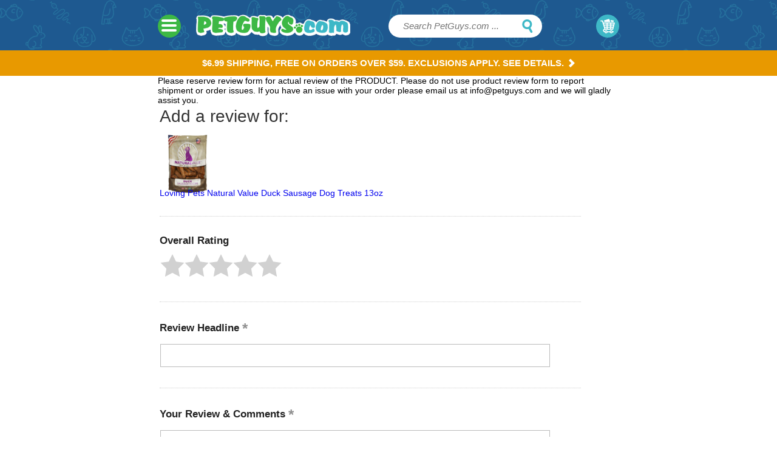

--- FILE ---
content_type: text/html; charset=UTF-8
request_url: https://myaccount.petguys.com/mod_productReviews/reviewForm.php?productId=loving-pets-natural-value-duck-sausage-dog-treats-13oz
body_size: 12239
content:
<!DOCTYPE html PUBLIC "-//W3C//DTD XHTML 1.0 Strict//EN" "http://www.w3.org/TR/xhtml1/DTD/xhtml1-strict.dtd"><html><head>
<title>Write a review for Loving Pets Natural Value Duck Sausage Dog Treats 13oz - PETGUYS.com</title>
<meta name="keywords" content="PD Template pet supplies, pet store, pet supply, pet products, online pet supply, discount pet supplies, pet supply products, discount pet supply, petguys, petguys.com, pets, wholesale pet supplies, pet stuff, dog supplies, cat supplies, fish supplies, reptile supplies, reptile food, hamster supplies, rabbit supplies
" />
<meta name="description" content="PD Template" />

<meta name="viewport" content="width=device-width, initial-scale=1, maximum-scale=1"><script async src="https://www.googletagmanager.com/gtag/js?id=G-VVF28S74VE"></script><script>window.dataLayer = window.dataLayer || [];function gtag(){dataLayer.push(arguments);}gtag('js', new Date());gtag('config', 'G-VVF28S74VE');</script><meta name="msvalidate.01" content="71DEC3598E2B1E6AA9E8B97F1D8BD4CA" />

<!-- Facebook Pixel Code -->

<noscript>
<img height="1" width="1" 
src="https://www.facebook.com/tr?id=147910869103265&ev=PageView
&noscript=1"/>
</noscript>
<!-- End Facebook Pixel Code -->

<script type="text/javascript" async src="https://yahoo-static.remarkety.com/yahoowebtracking/webtrackingjs/RID/kXrlZ24v"></script>

<!-- FavIcons -->
<link rel="shortcut icon" href="https://sep.turbifycdn.com/ty/cdn/pet-guys/favicon.ico" type="image/x-icon"/><script type="text/javascript" src="https://petguys.practicaldatacore.com/cdn/customFiles/globalScript.js"></script><script src="//ajax.googleapis.com/ajax/libs/jquery/1.11.0/jquery.min.js"></script>
<script src="//sep.turbifycdn.com/ty/cdn/pet-guys/ysw-scripts.js?123"></script>
<link href="https://sep.turbifycdn.com/ty/cdn/pet-guys/style-site.css?263" rel="stylesheet" /><link href="https://cdn2.searchmagic.com/production_files/search-magic-is-pet-guys.min.css" rel="stylesheet" type="text/css"><!&#8212; Begin Pet Guys Dynamic remarketing tag Code added 10-25-2019 &#8212;>
<script>
  if (jQuery('.pdPrProductPageCallout').length == 1) // product page
  {
    var id = jQuery('.item-info .code').text().split(':')[1].replace(/[^0-9.]/g,'');
    var page_type = "product";
    var price =jQuery('.info-bottom .reg-price').text().replace(/[^0-9.]/g,'');
    var google_tag_params = {
      ecomm_prodid: id,
      ecomm_pagetype: page_type,
      ecomm_totalvalue: parseFloat(price)
    };
  } else
    if (jQuery('.ys_head:contains("Shopping Cart")').length == 1) // Cart page
    {
      var page_type = "cart";
      var google_tag_params = {
        ecomm_prodid: codes,
        ecomm_pagetype: page_type,
        ecomm_totalvalue: parseFloat(orderTotal)
      };
    } else if (jQuery('.ysw-search-vertical-nav').length == 1) // Category page
    {
      var page_type = "category";
      var google_tag_params = {
        ecomm_pagetype: page_type
      };
    } else if (window.location.pathname== "/" ) //home page
    {

      var page_type = "home";
      var google_tag_params = {
        ecomm_pagetype: page_type
      };
    }else if (window.location.href.indexOf("/pet-guys/ymix/")!=-1) //purchase page
    {

      var page_type = "purchase";
      var google_tag_params = {
        ecomm_pagetype: page_type,
        ecomm_prodid: codes,
        ecomm_totalvalue: parseFloat(orderTotal)
      };
    } else {
      var page_type = "other";
      var google_tag_params = {
        ecomm_pagetype: page_type
      };
    }   
</script>
<script>
  gtag('event', 'page_view', {'send_to': 'AW-1070474331',
                              'ecomm_prodid':window.google_tag_params.ecomm_prodid,
                              'ecomm_pagetype': window.google_tag_params.ecomm_pagetype,
                              'ecomm_totalvalue':window.google_tag_params.ecomm_totalvalue
                             });
</script>

<!&#8212; End Pet Guys Dynamic remarketing tag Code added 10-25-2019 &#8212;><script type="text/javascript" src="/globalScript.js"></script><meta name="robots" content="noindex,nofollow"><!-- pd: jquery omitted by auto-detection --><link rel="stylesheet" type="text/css" href="https://cdn.practicaldatacore.com/petguys/mod_pdOneStyleEditor/pdGlobalStyle.css?cb=491357">
 <meta name="robots" content="noindex,nofollow">  </head><body><div class="wrapper">
<header>
    <div class="container">
        <div class="col1-tablet hide-desktop col2-mobile"><div class="togglemenu" id="nav-icon1"><span></span><span></span><span></span></div></div>
        <div class="col6-desktop col4-tablet pull1-tablet col8-mobile">
            <a href="">
                <a href="https://www.petguys.com/index.html" class="logo"><img src="https://sep.turbifycdn.com/ty/cdn/pet-guys/logo-new.png?t=1768874616&" alt="logo">
            </a>
        </div>
        <div class="col4-desktop col4-tablet pull1-tablet col12-mobile" id="search">
<form id="searcharea" action="https://www.petguys.com/search-results.html" method="get">
        <input type="text" id="query" placeholder="Search PetGuys.com ..." name="query" autocomplete="off" class="ysw-search-instant-search-input" />
        <input type="submit" id="searchsubmit" class="ys_primary swatch" value="Search">
</form>
        </div>
        <div class="col2-desktop col1-tablet" id="cart">
<a href="https://order.store.turbify.net/pet-guys/cgi-bin/wg-order?pet-guys">My Cart <span class="swatch cart"></span></a><script type="text/javascript" id="yfc_loader" src="https://turbifycdn.com/store/migration/loader-min-1.0.34.js?q=pet-guys&ts=1768874616&p=1&h=order.store.turbify.net"></script><div id="yfc_accessbar"><span id="yfc_mini"></span></div>
        </div>
    </div>
    <nav class="col12 hide-tablet hide-mobile">
        <div class="container">
    <ul>
<li class="main-li"><a href="https://www.petguys.com/dog-stuff.html">Dog<span class="swatch nv"></span></a><div class="nav-dropdown has-sub-sub-sections"><div class="col3-desktop"><ul class="nav-sections has-sub-sub-sections"><li rel="Dog Food"><a href="https://www.petguys.com/dog-stuff-food.html">Dog Food<span class="swatch nv"></span></a></li><li rel="Flea &amp; Tick"><a href="https://www.petguys.com/dog-stuff-flea---tick.html">Flea & Tick<span class="swatch nv"></span></a></li><li rel="Health Care"><a href="https://www.petguys.com/dog-stuff-health-care.html">Health Care<span class="swatch nv"></span></a></li><li rel="Supplies"><a href="https://www.petguys.com/dog-stuff-supplies.html">Supplies<span class="swatch nv"></span></a></li><li rel="Toys"><a href="https://www.petguys.com/dog-stuff-toys.html">Toys<span class="swatch nv"></span></a></li><li rel="Training Pads &amp; Diapers"><a href="https://www.petguys.com/dog-stuff-training-pads---diapers.html">Training Pads & Diapers<span class="swatch nv"></span></a></li><li rel="Treats"><a href="https://www.petguys.com/dog-stuff-treats.html">Treats<span class="swatch nv"></span></a></li></ul></div><div class="col9-desktop nav-wrap-drop"><div style="display:none;" rel="Dog Food"><ul></ul></div><div style="display:none;" rel="Flea &amp; Tick"><ul></ul></div><div style="display:none;" rel="Health Care"><ul></ul></div><div style="display:none;" rel="Supplies"><ul><li><a href="https://www.petguys.com/dog-stuff-supplies-beds.html">Beds</a></li><li><a href="https://www.petguys.com/dog-stuff-supplies-boots---clothes.html">Boots & Clothes</a></li><li><a href="https://www.petguys.com/dog-stuff-supplies-clean-up---odor.html">Clean Up & Odor</a></li><li><a href="https://www.petguys.com/dog-stuff-supplies-collars--leashes--etc-.html">Collars, Leashes, etc.</a></li><li><a href="https://www.petguys.com/dog-stuff-supplies-crates---exercise-pens.html">Crates & Exercise Pens</a></li><li><a href="https://www.petguys.com/dog-stuff-supplies-doors.html">Doors</a></li><li><a href="https://www.petguys.com/dog-stuff-supplies-feeders---waterers.html">Feeders & Waterers</a></li><li><a href="https://www.petguys.com/dog-stuff-supplies-food-containers---scoops.html">Food Containers & Scoops</a></li><li><a href="https://www.petguys.com/dog-stuff-supplies-grooming-tools.html">Grooming Tools</a></li><li><a href="https://www.petguys.com/dog-stuff-supplies-repellents.html">Repellents</a></li><li><a href="https://www.petguys.com/dog-stuff-supplies-shampoos---conditioners.html">Shampoos & Conditioners</a></li><li><a href="https://www.petguys.com/dog-stuff-supplies-training-device.html">Training Device</a></li><li><a href="https://www.petguys.com/dog-stuff-supplies-travel-gear.html">Travel Gear</a></li></ul></div><div style="display:none;" rel="Toys"><ul></ul></div><div style="display:none;" rel="Training Pads &amp; Diapers"><ul></ul></div><div style="display:none;" rel="Treats"><ul></ul></div></div></div></li><li class="main-li"><a href="https://www.petguys.com/cat.html">Cat<span class="swatch nv"></span></a><div class="nav-dropdown has-sub-sub-sections"><div class="col3-desktop"><ul class="nav-sections has-sub-sub-sections"><li rel="Cat Food"><a href="https://www.petguys.com/cat-food.html">Cat Food<span class="swatch nv"></span></a></li><li rel="Cat Grass &amp; Catnip"><a href="https://www.petguys.com/cat-cat-grass---catnip.html">Cat Grass & Catnip<span class="swatch nv"></span></a></li><li rel="Flea &amp; Tick"><a href="https://www.petguys.com/cat-flea---tick.html">Flea & Tick<span class="swatch nv"></span></a></li><li rel="Health Care"><a href="https://www.petguys.com/cat-health-care.html">Health Care<span class="swatch nv"></span></a></li><li rel="Supplies"><a href="https://www.petguys.com/cat-supplies.html">Supplies<span class="swatch nv"></span></a></li><li rel="Toys"><a href="https://www.petguys.com/cat-toys.html">Toys<span class="swatch nv"></span></a></li><li rel="Treats"><a href="https://www.petguys.com/cat-treats.html">Treats<span class="swatch nv"></span></a></li></ul></div><div class="col9-desktop nav-wrap-drop"><div style="display:none;" rel="Cat Food"><ul></ul></div><div style="display:none;" rel="Cat Grass &amp; Catnip"><ul></ul></div><div style="display:none;" rel="Flea &amp; Tick"><ul></ul></div><div style="display:none;" rel="Health Care"><ul></ul></div><div style="display:none;" rel="Supplies"><ul><li><a href="https://www.petguys.com/cat-supplies-beds.html">Beds</a></li><li><a href="https://www.petguys.com/cat-supplies-carriers.html">Carriers</a></li><li><a href="https://www.petguys.com/cat-supplies-clean-up---odor.html">Clean Up & Odor</a></li><li><a href="https://www.petguys.com/cat-supplies-collars--leashes--etc-.html">Collars, Leashes, etc.</a></li><li><a href="https://www.petguys.com/cat-supplies-doors.html">Doors</a></li><li><a href="https://www.petguys.com/cat-supplies-feeders---waterers.html">Feeders & Waterers</a></li><li><a href="https://www.petguys.com/cat-supplies-food-containers---scoops.html">Food Containers & Scoops</a></li><li><a href="https://www.petguys.com/cat-supplies-furniture.html">Furniture</a></li><li><a href="https://www.petguys.com/cat-supplies-grooming-tools.html">Grooming Tools</a></li><li><a href="https://www.petguys.com/cat-supplies-litter.html">Litter</a></li><li><a href="https://www.petguys.com/cat-supplies-litter-pans---accessories.html">Litter Pans & Accessories</a></li><li><a href="https://www.petguys.com/cat-supplies-repellents---training.html">Repellents & Training</a></li><li><a href="https://www.petguys.com/cat-supplies-shampoos---conditioners.html">Shampoos & Conditioners</a></li></ul></div><div style="display:none;" rel="Toys"><ul></ul></div><div style="display:none;" rel="Treats"><ul></ul></div></div></div></li><li class="main-li"><a href="https://www.petguys.com/bird.html">Bird<span class="swatch nv"></span></a><div class="nav-dropdown has-sub-sub-sections"><div class="col3-desktop"><ul class="nav-sections has-sub-sub-sections"><li rel="Bird Food"><a href="https://www.petguys.com/bird-bird-food.html">Bird Food<span class="swatch nv"></span></a></li><li rel="Health Care"><a href="https://www.petguys.com/bird-health-care.html">Health Care<span class="swatch nv"></span></a></li><li rel="Supplies"><a href="https://www.petguys.com/bird-supplies.html">Supplies<span class="swatch nv"></span></a></li><li rel="Treats"><a href="https://www.petguys.com/bird-treats.html">Treats<span class="swatch nv"></span></a></li><li rel="Chicken Supplies"><a href="https://www.petguys.com/bird-chicken-supplies.html">Chicken Supplies<span class="swatch nv"></span></a></li></ul></div><div class="col9-desktop nav-wrap-drop"><div style="display:none;" rel="Bird Food"><ul></ul></div><div style="display:none;" rel="Health Care"><ul></ul></div><div style="display:none;" rel="Supplies"><ul><li><a href="https://www.petguys.com/bird-supplies-cage-accessories.html">Cage Accessories</a></li><li><a href="https://www.petguys.com/bird-supplies-clean-up.html">Clean Up</a></li><li><a href="https://www.petguys.com/bird-supplies-feeders---waterers.html">Feeders & Waterers</a></li><li><a href="https://www.petguys.com/bird-supplies-food-containers.html">Food Containers</a></li><li><a href="https://www.petguys.com/bird-supplies-lighting.html">Lighting</a></li><li><a href="https://www.petguys.com/bird-supplies-nesting.html">Nesting</a></li><li><a href="https://www.petguys.com/bird-supplies-perches--ladders---swings.html">Perches, Ladders & Swings</a></li><li><a href="https://www.petguys.com/bird-supplies-toys.html">Toys</a></li></ul></div><div style="display:none;" rel="Treats"><ul></ul></div><div style="display:none;" rel="Chicken Supplies"><ul></ul></div></div></div></li><li class="main-li"><a href="https://www.petguys.com/fish.html">Fish<span class="swatch nv"></span></a><div class="nav-dropdown has-sub-sub-sections"><div class="col3-desktop"><ul class="nav-sections has-sub-sub-sections"><li rel="Aquariums"><a href="https://www.petguys.com/fish-aquariums.html">Aquariums<span class="swatch nv"></span></a></li><li rel="Equipment"><a href="https://www.petguys.com/fish-equipment.html">Equipment<span class="swatch nv"></span></a></li><li rel="Filter Media"><a href="https://www.petguys.com/fish-filter-media.html">Filter Media<span class="swatch nv"></span></a></li><li rel="Food &amp; Treats"><a href="https://www.petguys.com/fish-food---treats.html">Food & Treats<span class="swatch nv"></span></a></li><li rel="Supplies"><a href="https://www.petguys.com/fish-supplies.html">Supplies<span class="swatch nv"></span></a></li><li rel="Water Maintenance"><a href="https://www.petguys.com/fish-water-maintenance.html">Water Maintenance<span class="swatch nv"></span></a></li></ul></div><div class="col9-desktop nav-wrap-drop"><div style="display:none;" rel="Aquariums"><ul><li><a href="https://www.petguys.com/aquarium-dividers.html">Aquarium Dividers</a></li><li><a href="https://www.petguys.com/aquarium-kits.html">Aquarium Kits</a></li><li><a href="https://www.petguys.com/aquarium-breeders-specimen-containers.html">Breeders & Specimen Containers</a></li></ul></div><div style="display:none;" rel="Equipment"><ul><li><a href="https://www.petguys.com/aquarium-air-pumps.html">Air Pumps</a></li><li><a href="https://www.petguys.com/aquarium-circulation-pumps.html">Circulation Pumps</a></li><li><a href="https://www.petguys.com/aquarium-filters.html">Filters</a></li><li><a href="https://www.petguys.com/aquarium-heaters.html">Heaters</a></li><li><a href="https://www.petguys.com/aquarium-lighting-hoods.html">Lighting</a></li><li><a href="https://www.petguys.com/aquarium-power-control.html">Power Control</a></li><li><a href="https://www.petguys.com/aquarium-powerheads-pumps.html">Powerheads & Pumps</a></li><li><a href="https://www.petguys.com/aquarium-protein-skimmers.html">Protein Skimmers</a></li></ul></div><div style="display:none;" rel="Filter Media"><ul></ul></div><div style="display:none;" rel="Food &amp; Treats"><ul></ul></div><div style="display:none;" rel="Supplies"><ul><li><a href="https://www.petguys.com/aquarium-aeration-airstones.html">Aeration Accessories</a></li><li><a href="https://www.petguys.com/betta-fish-supplies.html">Betta Supplies</a></li><li><a href="https://www.petguys.com/aquarium-cleaning-tools.html">Clean-Up</a></li><li><a href="https://www.petguys.com/aquarium-decorations-plants-ornaments.html">Decorations</a></li><li><a href="https://www.petguys.com/fish-feeders.html">Fish Feeders</a></li><li><a href="https://www.petguys.com/aquarium-nets.html">Nets</a></li><li><a href="https://www.petguys.com/aquarium-thermometers.html">Thermometers</a></li></ul></div><div style="display:none;" rel="Water Maintenance"><ul><li><a href="https://www.petguys.com/saltwater-fish-supplements.html">Marine Supplements</a></li><li><a href="https://www.petguys.com/fish-medications-remedies.html">Medications</a></li><li><a href="https://www.petguys.com/aquarium-plant-care.html">Plant Care</a></li><li><a href="https://www.petguys.com/aquarium-salt-mix-hydrometer.html">Salt Mix & Hydrometer</a></li><li><a href="https://www.petguys.com/aquarium-water-test-kits.html">Water Test Kits</a></li><li><a href="https://www.petguys.com/aquarium-water-treatment.html">Water Treatment</a></li></ul></div></div></div></li><li class="main-li"><a href="https://www.petguys.com/reptile.html">Reptile<span class="swatch nv"></span></a><div class="nav-dropdown has-sub-sub-sections"><div class="col3-desktop"><ul class="nav-sections has-sub-sub-sections"><li rel="Food &amp; Treats"><a href="https://www.petguys.com/reptile-food---treats.html">Food & Treats<span class="swatch nv"></span></a></li><li rel="Health Care"><a href="https://www.petguys.com/reptile-health-care.html">Health Care<span class="swatch nv"></span></a></li><li rel="Supplies"><a href="https://www.petguys.com/reptile-supplies.html">Supplies<span class="swatch nv"></span></a></li></ul></div><div class="col9-desktop nav-wrap-drop"><div style="display:none;" rel="Food &amp; Treats"><ul></ul></div><div style="display:none;" rel="Health Care"><ul></ul></div><div style="display:none;" rel="Supplies"><ul><li><a href="https://www.petguys.com/terrarium-cleaning-supplies.html">Cleaners</a></li><li><a href="https://www.petguys.com/reptile-feeders-water-bowls.html">Feeders</a></li><li><a href="https://www.petguys.com/reptile-filter-media.html">Filter Cartridges</a></li><li><a href="https://www.petguys.com/reptile-terrarium-filters.html">Filters</a></li><li><a href="https://www.petguys.com/reptile-heaters-heat-bulbs.html">Heating</a></li><li><a href="https://www.petguys.com/hermit-crab-supplies.html">Hermit Crab Stuff</a></li><li><a href="https://www.petguys.com/reptile-light-bulbs-hoods-clamp-lamps.html">Lighting</a></li><li><a href="https://www.petguys.com/reptile-terrarium-substrates.html">Substrates</a></li><li><a href="https://www.petguys.com/reptile-thermometers.html">Temperature Control & Gauge</a></li><li><a href="https://www.petguys.com/reptile-terrarium-supplies.html">Terrarium Accessories</a></li></ul></div></div></div></li><li class="main-li"><a href="https://www.petguys.com/small-animal.html">Small Animal<span class="swatch nv"></span></a><div class="nav-dropdown has-sub-sub-sections"><div class="col3-desktop"><ul class="nav-sections has-sub-sub-sections"><li rel="Cages &amp; Habitats"><a href="https://www.petguys.com/small-animal-cages---habitats.html">Cages & Habitats<span class="swatch nv"></span></a></li><li rel="Chews &amp; Toys"><a href="https://www.petguys.com/small-animal-chews---toys.html">Chews & Toys<span class="swatch nv"></span></a></li><li rel="Food"><a href="https://www.petguys.com/small-animal-food.html">Food<span class="swatch nv"></span></a></li><li rel="Health Care"><a href="https://www.petguys.com/small-animal-health-care.html">Health Care<span class="swatch nv"></span></a></li><li rel="Supplies"><a href="https://www.petguys.com/small-animal-supplies.html">Supplies<span class="swatch nv"></span></a></li><li rel="Treats"><a href="https://www.petguys.com/small-animal-treats.html">Treats<span class="swatch nv"></span></a></li></ul></div><div class="col9-desktop nav-wrap-drop"><div style="display:none;" rel="Cages &amp; Habitats"><ul></ul></div><div style="display:none;" rel="Chews &amp; Toys"><ul></ul></div><div style="display:none;" rel="Food"><ul></ul></div><div style="display:none;" rel="Health Care"><ul></ul></div><div style="display:none;" rel="Supplies"><ul><li><a href="https://www.petguys.com/small-pet-bedding-litter.html">Bedding & Litter</a></li><li><a href="https://www.petguys.com/small-pet-beds-sleepers.html">Beds & Sleepers</a></li><li><a href="https://www.petguys.com/small-pet-cage-accessories.html">Cage Accessories</a></li><li><a href="https://www.petguys.com/small-pet-carriers.html">Carriers</a></li><li><a href="https://www.petguys.com/small-pet-feeders-waterers.html">Feeders & Waterers</a></li><li><a href="https://www.petguys.com/small-pet-grooming.html">Grooming</a></li><li><a href="https://www.petguys.com/small-pet-harness-leads.html">Harness & Leads</a></li><li><a href="https://www.petguys.com/small-pet-stain-odor.html">Stain & Odor</a></li></ul></div><div style="display:none;" rel="Treats"><ul></ul></div></div></div></li><li class="main-li"><a href="https://www.petguys.com/sale.html">Sale<span class="swatch nv"></span></a><div class="nav-dropdown"><div class="col11-desktop"><ul class="nav-sections"><li rel="Extra 5% - 40% off Treats"><a href="https://www.petguys.com/treat-sale.html">Extra 5% - 40% off Treats<span class="swatch nv"></span></a></li><li rel="Sales &amp; Specials"><a href="https://www.petguys.com/sale-sales---specials.html">Sales & Specials<span class="swatch nv"></span></a></li></ul></div></div></li><li class="main-li"><a href="https://www.petguys.com/brands.html">Brands<span class="swatch nv"></span></a><div class="nav-dropdown has-sub-sub-sections"><div class="col3-desktop"><ul class="nav-sections has-sub-sub-sections"><li rel="All Brands"><a href="https://www.petguys.com/all-brands.html">All Brands<span class="swatch nv"></span></a></li><li rel="New Items"><a href="https://www.petguys.com/new-items.html">New Items<span class="swatch nv"></span></a></li></ul></div><div class="col9-desktop nav-wrap-drop"><div style="display:none;" rel="All Brands"><ul><li><a href="https://www.petguys.com/acana-dog-treats.html">ACANA</a></li><li><a href="https://www.petguys.com/advantage-flea-treatment.html">Advantage</a></li><li><a href="https://www.petguys.com/advantix-flea-treatment.html">Advantix</a></li><li><a href="https://www.petguys.com/alcott-pet.html">Alcott</a></li><li><a href="https://www.petguys.com/api-fish-care.html">API</a></li><li><a href="https://www.petguys.com/aquaclear-fish.html">AquaClear</a></li><li><a href="https://www.petguys.com/arm-hammer-pet.html">Arm & Hammer</a></li><li><a href="https://www.petguys.com/badlands-ranch.html">Badlands Ranch</a></li><li><a href="https://www.petguys.com/bags-on-board-pick-up-bags.html">Bags on Board</a></li><li><a href="https://www.petguys.com/barkworthies-treats.html">Barkworthies</a></li><li><a href="https://www.petguys.com/bayer-dewormers.html">Bayer</a></li><li><a href="https://www.petguys.com/bergan-pet.html">Bergan</a></li><li><a href="https://www.petguys.com/blue-buffalo-treats.html">Blue Buffalo</a></li><li><a href="https://www.petguys.com/booda-pet.html">Booda</a></li><li><a href="https://www.petguys.com/boss-dog-brand.html">Boss Dog</a></li><li><a href="https://www.petguys.com/busy-buddy-dog-toy.html">Busy Buddy</a></li><li><a href="https://www.petguys.com/cadet-dog-treats.html">Cadet</a></li><li><a href="https://www.petguys.com/calm-paws.html">Calm Paws</a></li><li><a href="https://www.petguys.com/canidae-pet-treats.html">Canidae</a></li><li><a href="https://www.petguys.com/cat-about-cat-grass.html">Cat A&#8217;bout/Gimborn</a></li><li><a href="https://www.petguys.com/cat-man-doo-treats.html">Cat-Man-Doo</a></li><li><a href="https://www.petguys.com/catit-cat.html">Catit</a></li><li><a href="https://www.petguys.com/cats-claws-toys.html">Cats Claws</a></li><li><a href="https://www.petguys.com/chuckit-dog-toys.html">Chuckit</a></li><li><a href="https://www.petguys.com/company-of-animals.html">Company of Animals</a></li><li><a href="https://www.petguys.com/cosmic-cat.html">Cosmic</a></li><li><a href="https://www.petguys.com/cardinal-crazy-dog.html">Crazy Dog</a></li><li><a href="https://www.petguys.com/dingo-dog-treats.html">Dingo</a></li><li><a href="https://www.petguys.com/dr-marty-pets.html">Dr. Marty</a></li><li><a href="https://www.petguys.com/earth-animal-no-hide.html">Earth Animal</a></li><li><a href="https://www.petguys.com/earth-rated-poop-bags.html">Earth Rated</a></li><li><a href="https://www.petguys.com/earthbath-shampoos.html">Earthbath</a></li><li><a href="https://www.petguys.com/earthborn-holistic-treats.html">Earthborn Holistic</a></li><li><a href="https://www.petguys.com/elanco.html">Elanco</a></li><li><a href="https://www.petguys.com/emerald-pet.html">Emerald Pet</a></li><li><a href="https://www.petguys.com/evercare-pet-lint.html">Evercare</a></li><li><a href="https://www.petguys.com/exo-terra-reptile.html">Exo Terra</a></li><li><a href="https://www.petguys.com/fancy-feast-cat.html">Fancy Feast</a></li><li><a href="https://www.petguys.com/fashion-pet-apparel.html">Fashion Pet</a></li><li><a href="https://www.petguys.com/fat-cat-toys.html">Fat Cat</a></li><li><a href="https://www.petguys.com/fiproguard.html">FiproGuard</a></li><li><a href="https://www.petguys.com/firstmate-pet-foods.html">FirstMate</a></li><li><a href="https://www.petguys.com/flexi-dog-leash.html">Flexi</a></li><li><a href="https://www.petguys.com/flukers-reptile.html">Fluker's</a></li><li><a href="https://www.petguys.com/fluval-fish-aquarium.html">Fluval</a></li><li><a href="https://www.petguys.com/four-paws-pet.html">Four Paws</a></li><li><a href="https://www.petguys.com/fresh-n-clean-shampoo.html">Fresh 'n Clean</a></li><li><a href="https://www.petguys.com/friskies-cat-treats.html">Friskies</a></li><li><a href="https://www.petguys.com/fromm-dog-treats.html">Fromm</a></li><li><a href="https://www.petguys.com/frontline-flea-tick.html">Frontline</a></li><li><a href="https://www.petguys.com/fruitables-dog-treats.html">Fruitables</a></li><li><a href="https://www.petguys.com/furminator-brush.html">FURminator</a></li><li><a href="https://www.petguys.com/fussie-cat.html">Fussie Cat</a></li><li><a href="https://www.petguys.com/glofish-aquarium.html">GloFish</a></li><li><a href="https://www.petguys.com/greenies-dental-treats.html">Greenies</a></li><li><a href="https://www.petguys.com/grizzly-pet.html">Grizzly</a></li><li><a href="https://www.petguys.com/hagen-fish.html">Hagen</a></li><li><a href="https://www.petguys.com/hamilton-pet.html">Hamilton</a></li><li><a href="https://www.petguys.com/happy-howies.html">Happy Howie's</a></li><li><a href="https://www.petguys.com/hikari-fish-food.html">Hikari</a></li><li><a href="https://www.petguys.com/homeopet.html">HomeoPet</a></li><li><a href="https://www.petguys.com/inaba-ciao-churu-cat-treat.html">Inaba</a></li><li><a href="https://www.petguys.com/instant-ocean.html">Instant Ocean</a></li><li><a href="https://www.petguys.com/instinct-pet.html">Instinct</a></li><li><a href="https://www.petguys.com/jackson-galaxy-cat-toys.html">Jackson Galaxy</a></li><li><a href="https://www.petguys.com/jonny-cat-liners.html">Jonny Cat</a></li><li><a href="https://www.petguys.com/jw-pet-toys.html">JW Pet</a></li><li><a href="https://www.petguys.com/kaytee-pet.html">Kaytee</a></li><li><a href="https://www.petguys.com/kent-marine-aquarium.html">Kent Marine</a></li><li><a href="https://www.petguys.com/kong-dog-toys.html">KONG</a></li><li><a href="https://www.petguys.com/kordon-fish.html">Kordon</a></li><li><a href="https://www.petguys.com/lafebers-bird.html">Lafeber's</a></li><li><a href="https://www.petguys.com/lees-aquarium.html">Lee's</a></li><li><a href="https://www.petguys.com/living-world-pet.html">Living World</a></li><li><a href="https://www.petguys.com/love-nala-cat-food.html">Love, Nala</a></li><li><a href="https://www.petguys.com/loving-pets.html">Loving Pets</a></li><li><a href="https://www.petguys.com/mad-cat-toys.html">Mad Cat</a></li><li><a href="https://www.petguys.com/mammoth-pet.html">Mammoth Pet</a></li><li><a href="https://www.petguys.com/marina-aquarium.html">Marina</a></li><li><a href="https://www.petguys.com/marineland-fish.html">Marineland</a></li><li><a href="https://www.petguys.com/merrick-treats.html">Merrick</a></li><li><a href="https://www.petguys.com/midwest-pet.html">Midwest</a></li><li><a href="https://www.petguys.com/miracle-care.html">Miracle Care</a></li><li><a href="https://www.petguys.com/natural-balance-treats.html">Natural Balance</a></li><li><a href="https://www.petguys.com/natures-miracle-stain-odor.html">Nature's Miracle</a></li><li><a href="https://www.petguys.com/naturvet-pet-supplements.html">NaturVet</a></li><li><a href="https://www.petguys.com/northwest-naturals-pet.html">Northwest Naturals</a></li><li><a href="https://www.petguys.com/nulo-pet-food.html">Nulo</a></li><li><a href="https://www.petguys.com/nutri-chomps-dog-treats.html">Nutri Chomps</a></li><li><a href="https://www.petguys.com/nutri-vet.html">Nutri-Vet</a></li><li><a href="https://www.petguys.com/nutro-dog-treats.html">Nutro</a></li><li><a href="https://www.petguys.com/nylabone-dental-chew.html">Nylabone</a></li><li><a href="https://www.petguys.com/open-farm.html">Open Farm</a></li><li><a href="https://www.petguys.com/orijen-pet.html">ORIJEN</a></li><li><a href="https://www.petguys.com/our-pets.html">Our Pet's</a></li><li><a href="https://www.petguys.com/outward-hound.html">Outward Hound</a></li><li><a href="https://www.petguys.com/overby-farm.html">Overby Farm</a></li><li><a href="https://www.petguys.com/oxbow-pet.html">Oxbow</a></li><li><a href="https://www.petguys.com/pawz-dog-boots.html">Pawz</a></li><li><a href="https://www.petguys.com/pedigree-treats.html">Pedigree</a></li><li><a href="https://www.petguys.com/penn-plax-pet.html">Penn-Plax</a></li><li><a href="https://www.petguys.com/perfect-coat-shampoo.html">Perfect Coat</a></li><li><a href="https://www.petguys.com/pet-botanics-treats.html">Pet Botanics</a></li><li><a href="https://www.petguys.com/pet-center-treats.html">Pet Center</a></li><li><a href="https://www.petguys.com/pet-head-shampoo.html">Pet Head</a></li><li><a href="https://www.petguys.com/pet-house-candles.html">Pet House</a></li><li><a href="https://www.petguys.com/pet-n-shape-dog-treats.html">Pet 'n Shape</a></li><li><a href="https://www.petguys.com/pet-organics.html">Pet Organics</a></li><li><a href="https://www.petguys.com/pet-zone-dog-cat.html">Pet Zone</a></li><li><a href="https://www.petguys.com/petag.html">PetAg</a></li><li><a href="https://www.petguys.com/petarmor.html">PetArmor</a></li><li><a href="https://www.petguys.com/petkin-pet.html">Petkin</a></li><li><a href="https://www.petguys.com/petmate.html">Petmate</a></li><li><a href="https://www.petguys.com/petsafe.html">PetSafe</a></li><li><a href="https://www.petguys.com/petsport-toys.html">Petsport</a></li><li><a href="https://www.petguys.com/pk-natural-himalayan-chew.html">PK Natural</a></li><li><a href="https://www.petguys.com/plato-dog-treats.html">Plato</a></li><li><a href="https://www.petguys.com/polkadog-bakery-treats.html">Polkadog</a></li><li><a href="https://www.petguys.com/pork-chomps-dog-treats.html">Pork Chomps</a></li><li><a href="https://www.petguys.com/portland-pet-food-company.html">Portland Pet Food Company</a></li><li><a href="https://www.petguys.com/prevue-pet-products.html">Prevue</a></li><li><a href="https://www.petguys.com/purina-dog-treats.html">Purina</a></li><li><a href="https://www.petguys.com/quick-tag-pet-id.html">Quick-Tag</a></li><li><a href="https://www.petguys.com/quiko-bird-products.html">Quiko</a></li><li><a href="https://www.petguys.com/redbarn-bully-stick-treats.html">Redbarn</a></li><li><a href="https://www.petguys.com/rinse-ace-pet.html">Rinse Ace</a></li><li><a href="https://www.petguys.com/roudybush-bird-food.html">Roudybush</a></li><li><a href="https://www.petguys.com/savory-prime-dog-treats.html">Savory Prime</a></li><li><a href="https://www.petguys.com/seachem-fish.html">Seachem</a></li><li><a href="https://www.petguys.com/sentry-pet.html">Sentry</a></li><li><a href="https://www.petguys.com/seresto-collar-flea-tick.html">Seresto</a></li><li><a href="https://www.petguys.com/sergeants-pet.html">Sergeant's</a></li><li><a href="https://www.petguys.com/sf-bay-brand.html">SF Bay Brand</a></li><li><a href="https://www.petguys.com/sherpa-pet-carrier.html">Sherpa</a></li><li><a href="https://www.petguys.com/simple-solution-pet.html">Simple Solution</a></li><li><a href="https://www.petguys.com/smartbones-dog-treats.html">SmartBones</a></li><li><a href="https://www.petguys.com/snausages-dog-treats.html">Snausages</a></li><li><a href="https://www.petguys.com/sojos-pet.html">Sojos</a></li><li><a href="https://www.petguys.com/solid-gold-pet.html">Solid Gold</a></li><li><a href="https://www.petguys.com/solvit-pet.html">Solvit</a></li><li><a href="https://www.petguys.com/ethical-pet.html">Spot</a></li><li><a href="https://www.petguys.com/starmark-everlasting-treat-toy.html">Starmark</a></li><li><a href="https://www.petguys.com/stewart-pro-treat-freeze-dried.html">Stewart</a></li><li><a href="https://www.petguys.com/sunseed-bird-small-animal.html">Sunseed</a></li><li><a href="https://www.petguys.com/sweet-harvest-bird-food.html">Sweet Harvest</a></li><li><a href="https://www.petguys.com/tetra-fish.html">Tetra</a></li><li><a href="https://www.petguys.com/real-meat-company-pet-food-treats.html">The Real Meat Company</a></li><li><a href="https://www.petguys.com/temptations-cat-treats.html">Temptations</a></li><li><a href="https://www.petguys.com/thundershirt.html">ThunderShirt</a></li><li><a href="https://www.petguys.com/tropiclean-pet.html">TropiClean</a></li><li><a href="https://www.petguys.com/true-chews-dog-treats.html">True Chews</a></li><li><a href="https://www.petguys.com/van-ness-pet.html">Van Ness</a></li><li><a href="https://www.petguys.com/vets-best-pet.html">Vet's Best</a></li><li><a href="https://www.petguys.com/vitakraft-pet.html">Vitakraft</a></li><li><a href="https://www.petguys.com/virbac.html">Virbac</a></li><li><a href="https://www.petguys.com/vittles-vault-pet-food-container.html">Vittles Vault</a></li><li><a href="https://www.petguys.com/volkman-seed.html">Volkman</a></li><li><a href="https://www.petguys.com/ware-pet.html">Ware</a></li><li><a href="https://www.petguys.com/wellness-treats.html">Wellness</a></li><li><a href="https://www.petguys.com/whimzees-dog-treats.html">Whimzees</a></li><li><a href="https://www.petguys.com/whiskas-treats.html">Whiskas</a></li><li><a href="https://www.petguys.com/whisker-lickins-cat-treats.html">Whisker Lickin's</a></li><li><a href="https://www.petguys.com/yeti-dog-treats.html">Yeti</a></li><li><a href="https://www.petguys.com/zignature.html">Zignature</a></li><li><a href="https://www.petguys.com/zilla-reptile.html">Zilla</a></li><li><a href="https://www.petguys.com/zodiac-flea.html">Zodiac</a></li><li><a href="https://www.petguys.com/zoo-med-reptile.html">Zoo Med</a></li><li><a href="https://www.petguys.com/zukes-dog-treats.html">Zuke's</a></li><li><a href="https://www.petguys.com/zupreem-bird-food.html">ZuPreem</a></li><li><a href="https://www.petguys.com/zymox-pet.html">Zymox</a></li></ul></div><div style="display:none;" rel="New Items"><ul></ul></div></div></div></li><li class="main-li"><a href="https://myaccount.petguys.com">My Account</a></li>
    </ul>
        </div>
    </nav>
</header>
<div class="shipping-area"><a href="https://www.petguys.com/shipping.html">$6.99 Shipping, Free on orders over $59. Exclusions apply. See Details.<span class="swatch white-arrow"></span></a></div><div class="container"><div class="myAccountWrapper" id="myAccountWrapper"><div class="reviewFormWrapper" id="reviewFormWrapper">
<!--****************************************-->
<!--********* PRODUCT REVIEWS STYLE ********-->
<!--****************************************-->
<style>
#bestUsesSection {display: none;} 
#imageUploadSection {display: none;} 
#youtubeSection {display: none;} 
#reviewerLocation {display: none;} 
</style>
<!--****************************************-->
<!--******* END PRODUCT REVIEWS STYLE ******-->
<!--****************************************-->



Please reserve review form for actual review of the PRODUCT. Please do not use product review form to report shipment or order issues. If you have an issue with your order please email us at info@petguys.com and we will gladly assist you. 
<div class="pd-review-form-wrapper">
<form name="reviewForm" id="reviewForm" method="POST" action="/error.php" enctype="multipart/form-data"  style="display:inline" accept-charset="windows-1252" >


<input name="formSubmitted" type="hidden" value="true">
<input name="productId" type="hidden" value="loving-pets-natural-value-duck-sausage-dog-treats-13oz">
<input name="productName" type="hidden" value="Loving Pets Natural Value Duck Sausage Dog Treats 13oz">
<input name="reviewSource" type="hidden" value="web">
<input name="pageCode" type="hidden" value="default">

<div class="pdReviewHeadline">
	Add a review for:
</div>

<div class="pdReviewItemDescription">
	<div class="pd-review-form-item-img"><a href="https://www.petguys.com/loving-pets-natural-value-duck-sausage-dog-treats-13oz.html"><img src="https://images.practicaldatacore.com/petguys/getProductImage.php?size=imageMedium&cb=1768875332&productId=loving-pets-natural-value-duck-sausage-dog-treats-13oz" border="0"></a></div><div class="pd-review-form-item-info-wrapper"><div class="pd-review-form-item-name"><a href="https://www.petguys.com/loving-pets-natural-value-duck-sausage-dog-treats-13oz.html">Loving Pets Natural Value Duck Sausage Dog Treats 13oz</a></div></div>
</div>

<div class="pdReviewFormField" id="overallRatingSection">
	<div class="pdReviewFormTitle">Overall Rating</div>
	<div class="pdReviewFormInput" id="reviewFormRatingStars">
	<input type="hidden" id="pdSetRating" name="rating" value=""><div class="pd-review-form-stars" pdselectedrating=""><span pdrating="1" role="button" tabindex="0" aria-label="give product 1 stars"></span><span pdrating="2" role="button" tabindex="0" aria-label="give product 2 stars"></span><span pdrating="3" role="button" tabindex="0" aria-label="give product 3 stars"></span><span pdrating="4" role="button" tabindex="0" aria-label="give product 4 stars"></span><span pdrating="5" role="button" tabindex="0" aria-label="give product 5 stars"></span></div>
	</div>
</div>

<div class="pdReviewFormField" id="reviewTitleSection">
	<div class="pdReviewFormTitle">Review Headline<span class="pd-review-form-field-required"></span></div>
	<div class="pdReviewFormInput"><input type="text" name="reviewTitle" value=""></div>
</div>

<div class="pdReviewFormField" id="reviewBodySection">
	<div class="pdReviewFormTitle">Your Review & Comments<span class="pd-review-form-field-required"></span></div>
	<div class="pdReviewFormInput"><textarea rows="5" name="reviewBody"></textarea></div>
	<div class="pdReviewFormInstructions">
    * Please do not include: HTML, personal information, profane language,
	inflammatory comments or copyrighted information.
	</div>
</div>

<div class="pdReviewFormField" id="prosSection">
	<div class="pdReviewFormTitle pros"><img src="https://petguys.practicaldatacore.com/mod_productReviews/skins/standard_custom/images/iconPros.png"> Pros  <i>(optional)</i></div>
	<div class="pdReviewFormInput"><textarea rows="5" name="reviewPros"></textarea></div>
</div>

<div class="pdReviewFormField" id="consSection">
	<div class="pdReviewFormTitle cons"><img src="https://petguys.practicaldatacore.com/mod_productReviews/skins/standard_custom/images/iconCons.png"> Cons  <i>(optional)</i></div>
	<div class="pdReviewFormInput"><textarea rows="5" name="reviewCons"></textarea></div>
</div>

<div class="pdReviewFormField" id="bestUsesSection">
	<div class="pdReviewFormTitle bestuses"><img src="https://petguys.practicaldatacore.com/mod_productReviews/skins/standard_custom/images/iconBestUses.png"> Best Uses  <i>(optional)</i></div>
	<div class="pdReviewFormInput"><textarea rows="5" name="reviewBestUses"></textarea></div>
</div>

<div class="pdReviewFormField" id="isRecommendedSection">
	<div class="pdReviewFormTitle recommended">Would you recommend this item to a friend?<span class="pd-review-form-field-required"></span></div>
	<br>
	<div class="pdReviewFormInput"><label for="isRecommendedYes"><input type="radio" id="isRecommendedYes" name="isRecommended" value="yes"  CHECKED><span>Yes</span></label><label for="isRecommendedNo"><input type="radio" id="isRecommendedNo" name="isRecommended" value="no" ><span>No</span></label></div>
</div>

<div class="pdReviewFormField" id="imageUploadSection">
	<div class="pdReviewFormTitle images">Add images to your review! <i>(optional)</i></div>
	<br>
	<div class="pdReviewFormInput pdReviewFormImages">
        <div>Image 1: <div class="pd-review-image-image-upload" id="img1Upload"><div class="pd-review-image-image-upload-icon pd-plus" id="img1UploadIcon"><span></span><span></span></div><div class="pd-review-image-image-clear-icon" id="img1ClearIcon"><span></span><span></span></div><div class="pd-review-image-image-upload-preview" id="img1Preview"></div><input type="file" name="img1" id="img1" accept="image/jpeg" value=""></div></div>
        <div>Image 2: <div class="pd-review-image-image-upload" id="img2Upload"><div class="pd-review-image-image-upload-icon pd-plus" id="img2UploadIcon"><span></span><span></span></div><div class="pd-review-image-image-clear-icon" id="img2ClearIcon"><span></span><span></span></div><div class="pd-review-image-image-upload-preview" id="img2Preview"></div><input type="file" name="img2" id="img2" accept="image/jpeg" value=""></div></div>
        <div>Image 3: <div class="pd-review-image-image-upload" id="img3Upload"><div class="pd-review-image-image-upload-icon pd-plus" id="img3UploadIcon"><span></span><span></span></div><div class="pd-review-image-image-clear-icon" id="img3ClearIcon"><span></span><span></span></div><div class="pd-review-image-image-upload-preview" id="img3Preview"></div><input type="file" name="img3" id="img3" accept="image/jpeg" value=""></div></div>
    </div>
	<div class="pdReviewFormInstructions">
    * File must be in JPG format with a maximum file size of 8MB
	</div>
</div>

<div class="pdReviewFormField" id="youtubeSection">
	<div class="pdReviewFormTitle">Add a Youtube video to your review! <i>(optional)</i></div>
	<div class="pdReviewSubtitle">Youtube Video Url:</div>
	<div class="pdReviewFormInput"><input type="text" name="youtubeVideoUrl" value=""></div>
	<div class="pdReviewFormInstructions">
    * Must be a valid recognizable youtube url
	</div>
</div>

<div class="pdReviewFormField" id="yourInformationName">
	<div class="pdReviewFormTitle name">Name:<span class="pd-review-form-field-required"></span></div>
	<div class="pdReviewFormInput"><input type="text" name="name" maxlength="250" value=""></div>
	<div class="pdReviewFormInstructions">
    E.g. "John" (appears publicly with your review.)
	</div>
</div>

<div class="pdReviewFormField" id="yourInformationLocation">
	<div class="pdReviewFormTitle location">Location:<span class="pd-review-form-field-required"></span></div>
	<div class="pdReviewFormInput"><input type="text" name="location" maxlength="250" value=""></div>
	<div class="pdReviewFormInstructions">
    E.g. "Chicago, Illinois" (also appears publicly with your review.)
	</div>
</div>

<div class="pdReviewFormField" id="yourInformationEmail">
	<div class="pdReviewFormTitle email">Email Address:<span class="pd-review-form-field-required"></span></div>
	<div class="pdReviewFormInput"><input type="text" name="email" maxlength="250" value=""></div>
	<div class="pdReviewFormInstructions">
    Your email address is safe with us!  We only use this field to help safeguard against fake reviews.
	</div>
</div>





<br>
<br>


<div class="pd-reviews-summary-review-btn"><input type="submit" value="Submit Review" role="button" tabindex="0"></div>
</form>
</div>

<script type="text/javascript">
//*** SET FORM ACTION ****
document.getElementById("reviewForm").action = "https://myaccount.petguys.com//mod_productReviews/reviewForm.php?productId=loving-pets-natural-value-duck-sausage-dog-treats-13oz&amp;reviewSource=web";

//*** CUSTOM IMAGE UPLOAD ROUTINES ****
var img1Exists = document.getElementById("img1");
var img2Exists = document.getElementById("img2");
var img3Exists = document.getElementById("img3");
var img1Upload = document.getElementById("img1UploadIcon");
var img2Upload = document.getElementById("img2UploadIcon");
var img3Upload = document.getElementById("img3UploadIcon");

if(img1Exists){
	img1Upload.onclick = function(){img1.click()};
	//*** CLEAR IMAGE FUNCTION ***
	img1ClearIcon.onclick = function(){
		document.getElementById("img1").value=null;
		img1Preview.style.backgroundImage = "none";
		img1ClearIcon.style.display = 'none';
		img1UploadIcon.style.display = 'block';
		return false;
	};
	img1.onchange = evt => {
	  const [file] = img1.files
	  if (file) {
	    //img1Preview.src = URL.createObjectURL(file);
			img1Preview.style.backgroundImage = "url('" + URL.createObjectURL(file) + "')";
			img1ClearIcon.style.display = 'block';
			img1UploadIcon.style.display = 'none';
	  }else{
			img1ClearIcon.style.display = 'none';
			img1UploadIcon.style.display = 'block';
		}
	}
}
if(img2Exists){
	img2Upload.onclick = function(){img2.click()};
	//*** CLEAR IMAGE FUNCTION ***
	img2ClearIcon.onclick = function(){
		document.getElementById("img2").value=null;
		img2Preview.style.backgroundImage = "none";
		img2ClearIcon.style.display = 'none';
		img2UploadIcon.style.display = 'block';
		return false;
	};

	img2.onchange = evt => {
	  const [file] = img2.files
	  if (file) {
	    //img2Preview.src = URL.createObjectURL(file);
			img2Preview.style.backgroundImage = "url('" + URL.createObjectURL(file) + "')";
			img2ClearIcon.style.display = 'block';
			img2UploadIcon.style.display = 'none';
	  }else{
			img2ClearIcon.style.display = 'none';
			img2UploadIcon.style.display = 'block';
		}
	}
}
if(img3Exists){
	img3Upload.onclick = function(){img3.click()};
	//*** CLEAR IMAGE FUNCTION ***
	img3ClearIcon.onclick = function(){
		document.getElementById("img3").value=null;
		img3Preview.style.backgroundImage = "none";
		img3ClearIcon.style.display = 'none';
		img3UploadIcon.style.display = 'block';
		return false;
	};
	img3.onchange = evt => {
	  const [file] = img3.files
	  if (file) {
	    //img3Preview.src = URL.createObjectURL(file);
			img3Preview.style.backgroundImage = "url('" + URL.createObjectURL(file) + "')";
			img3ClearIcon.style.display = 'block';
			img3UploadIcon.style.display = 'none';
	  }else{
			img3ClearIcon.style.display = 'none';
			img3UploadIcon.style.display = 'block';
		}
	}
}
</script>

<!--*** CAPTCHA ***-->
<script src='https://www.google.com/recaptcha/api.js'></script>

<br><br>

<script>
//***********************************
//*** STAR SELECTION CLICK EVENTS ***
//***********************************
function pdSetReviewStars() {
    var pdselectedrating = document.querySelector(".pd-review-form-stars").getAttribute("pdselectedrating");
    document.querySelectorAll(".pd-review-form-stars span").forEach(function(element, index) {
        if (pdselectedrating < (index + 1)) {
            element.className = "";
        } else {
            element.className = "active";
        }
    });
}
function pdReviewStarsHighlightMouseover(pdrating) {
    var pdselectedrating = document.querySelector(".pd-review-form-stars").getAttribute("pdselectedrating");
    if (pdselectedrating > 0) {
        // DO NOTHING
    } else {
        document.querySelectorAll(".pd-review-form-stars span").forEach(function(element, index) {
            if (pdrating < (index + 1)) {
                element.className = "";
            } else {
                element.className = "active";
            }
        });
    }
}
function pdResetReviewStars(elem) {
    document.querySelectorAll(".pd-review-form-stars span").forEach(function(element) {
        element.className = "";
    });
}
function pdAttachToReviewStars() {
    document.querySelectorAll(".pd-review-form-stars span").forEach(function(element, index) {
        var pdrating = element.getAttribute("pdrating");

        element.addEventListener("mouseover", function() {
            pdReviewStarsHighlightMouseover(pdrating);
        });

        element.addEventListener("click", function() {
            document.querySelector(".pd-review-form-stars").setAttribute("pdselectedrating", pdrating);
            document.getElementById("pdSetRating").value = pdrating;
            pdSetReviewStars();
        });

        element.addEventListener("keypress", function(e) {
            if (e.which == 13 || e.keyCode == 13) {
                document.querySelector(".pd-review-form-stars").setAttribute("pdselectedrating", pdrating);
                document.getElementById("pdSetRating").value = pdrating;
                pdSetReviewStars();
            }
        });
    });

    document.querySelector(".pd-review-form-stars").addEventListener("mouseout", function() {
        var pdselectedrating = this.getAttribute("pdselectedrating");
        if (pdselectedrating > 0) {
            // DO NOTHING
        } else {
            pdResetReviewStars();
        }
    });
}
pdAttachToReviewStars();

document.addEventListener("DOMContentLoaded", function() {
    document.querySelectorAll("input[name=location], input[name=name]").forEach(function(input) {
        input.addEventListener("keyup", function() {
            if (this.value.indexOf('@') != -1) {
                alert('Please do not include an email address in this field. This will be displayed publicly with your review.');
            }
        });
    });
});
</script>





</div></div></div>
<footer>
    <div class="footer-top">
        <div class="container">
            <div class="newstxt col8-desktop col8-tablet">Join our mailing list to receive special offers and promotions! <span class="swatch white-arrow"></span></div>
            <div class="newsletter col4-desktop col4-tablet">
<form method="post" action="//pet-guys.stores.turbify.net/cgi-bin/pro-forma"><input name="email" onfocus="if(this.value == this.defaultValue){this.value='';}" onblur="if(this.value == ''){this.value= this.defaultValue;}" value="Enter Email Address" id="newsletter-email" type="text"><input value="Go!" id="newsletter-go" value="go" class="swatch" type="submit" alt="Newsletter Submit"><input name="owner" value="info@petguys.com" type="hidden"><input name="from" value="info@petguys.com" type="hidden"><input name="subject" value="Newsletter Submission" type="hidden"><input name="vwcatalog" value="pet-guys" type="hidden"><input name="newnames-to" value="pet-guys" type="hidden"><input name=".autodone" value="//www.petguys.com/" type="hidden"></form>
            </div>
        </div>
    </div>
    <div class="footer-bottom">
        <div class="container">
            <div class="col2-desktop social col4-tablet">
<h3>Social Media</h3>
	<p>
		Connect with us on social media for more great offers from PetGuys.com!
	</p>
	<a href="https://www.facebook.com/PetGuys.California/" class="icon-facebook "><span class="swatch"></span></a>
	<a href="https://www.instagram.com/petguysofficial/" class="icon-instagram "><span class="swatch"></span></a>
	<a href="#" class="icon-twitter "><span class="swatch"></span></a>
	<a href="#" class="icon-youtube "><span class="swatch"></span></a>
            </div>
            <div class="col3-desktop  push1-desktop col4-tablet">
<h3>Our Company</h3>
<ul>
	<li><a href="https://www.petguys.com/info.html">About PetGuys.com</a></li>
	<li><a href="https://www.petguys.com/faq.html">FAQ</a></li>
	<li><a href="https://www.petguys.com/ind.html">Site Map</a></li>
	<li><a href="https://www.petguys.com/contact.html">Contact PetGuys.com</a></li>
</ul>
            </div>
            <div class="col3-desktop col4-tablet">
<h3>Customer Service</h3>
<ul>
	<li><a href="//order.store.turbify.net/pet-guys/cgi-bin/wg-order?pet-guys" onclick="document.location = this.href; return false;">Shopping Cart</a></li>
	<li><a href="https://myaccount.petguys.com/">My Account</a></li>
	<li><a href="https://www.petguys.com/shipping.html">Shipping & Returns</a></li>
	<li><a href="https://www.petguys.com/privacypolicy.html">Privacy Policy</a></li>
</ul>
            </div>
            <div class="badges col3-desktop col12-tablet">

            </div>
            <div class="copyright text-center">
Copyright &copy; 2020 PetGuys.com. All rights reserved. The copying of images, text and artwork for public or commercial use is strictly prohibited. All trademarks, service marks, and trade names are proprietary to PetGuys.com or respective owners that have granted PetGuys.com, Inc. the right and license to use such marks.
            </div>
        </div>
    </div>
</footer>
</div>
<ul id="menu"><li><a href="https://www.petguys.com/index.html">Home</a></li><li><a href="https://www.petguys.com/dog-stuff.html">Dog<i class="arrow right"></i></a><div class="mega-menu" style="display:none;"><a href="https://www.petguys.com/dog-stuff-food.html">Dog Food</a><a href="https://www.petguys.com/dog-stuff-flea---tick.html">Flea & Tick</a><a href="https://www.petguys.com/dog-stuff-health-care.html">Health Care</a><a href="https://www.petguys.com/dog-stuff-supplies.html">Supplies</a><a href="https://www.petguys.com/dog-stuff-toys.html">Toys</a><a href="https://www.petguys.com/dog-stuff-training-pads---diapers.html">Training Pads & Diapers</a><a href="https://www.petguys.com/dog-stuff-treats.html">Treats</a></div></li><li><a href="https://www.petguys.com/cat.html">Cat<i class="arrow right"></i></a><div class="mega-menu" style="display:none;"><a href="https://www.petguys.com/cat-food.html">Cat Food</a><a href="https://www.petguys.com/cat-cat-grass---catnip.html">Cat Grass & Catnip</a><a href="https://www.petguys.com/cat-flea---tick.html">Flea & Tick</a><a href="https://www.petguys.com/cat-health-care.html">Health Care</a><a href="https://www.petguys.com/cat-supplies.html">Supplies</a><a href="https://www.petguys.com/cat-toys.html">Toys</a><a href="https://www.petguys.com/cat-treats.html">Treats</a></div></li><li><a href="https://www.petguys.com/bird.html">Bird<i class="arrow right"></i></a><div class="mega-menu" style="display:none;"><a href="https://www.petguys.com/bird-bird-food.html">Bird Food</a><a href="https://www.petguys.com/bird-health-care.html">Health Care</a><a href="https://www.petguys.com/bird-supplies.html">Supplies</a><a href="https://www.petguys.com/bird-treats.html">Treats</a><a href="https://www.petguys.com/bird-chicken-supplies.html">Chicken Supplies</a></div></li><li><a href="https://www.petguys.com/fish.html">Fish<i class="arrow right"></i></a><div class="mega-menu" style="display:none;"><a href="https://www.petguys.com/fish-aquariums.html">Aquariums</a><a href="https://www.petguys.com/fish-equipment.html">Equipment</a><a href="https://www.petguys.com/fish-filter-media.html">Filter Media</a><a href="https://www.petguys.com/fish-food---treats.html">Food & Treats</a><a href="https://www.petguys.com/fish-supplies.html">Supplies</a><a href="https://www.petguys.com/fish-water-maintenance.html">Water Maintenance</a></div></li><li><a href="https://www.petguys.com/reptile.html">Reptile<i class="arrow right"></i></a><div class="mega-menu" style="display:none;"><a href="https://www.petguys.com/reptile-food---treats.html">Food & Treats</a><a href="https://www.petguys.com/reptile-health-care.html">Health Care</a><a href="https://www.petguys.com/reptile-supplies.html">Supplies</a></div></li><li><a href="https://www.petguys.com/small-animal.html">Small Animal<i class="arrow right"></i></a><div class="mega-menu" style="display:none;"><a href="https://www.petguys.com/small-animal-cages---habitats.html">Cages & Habitats</a><a href="https://www.petguys.com/small-animal-chews---toys.html">Chews & Toys</a><a href="https://www.petguys.com/small-animal-food.html">Food</a><a href="https://www.petguys.com/small-animal-health-care.html">Health Care</a><a href="https://www.petguys.com/small-animal-supplies.html">Supplies</a><a href="https://www.petguys.com/small-animal-treats.html">Treats</a></div></li><li><a href="https://www.petguys.com/sale.html">Sale<i class="arrow right"></i></a><div class="mega-menu" style="display:none;"><a href="https://www.petguys.com/treat-sale.html">Extra 5% - 40% off Treats</a><a href="https://www.petguys.com/sale-sales---specials.html">Sales & Specials</a></div></li><li><a href="https://www.petguys.com/brands.html">Brands<i class="arrow right"></i></a><div class="mega-menu" style="display:none;"><a href="https://www.petguys.com/all-brands.html">All Brands</a><a href="https://www.petguys.com/new-items.html">New Items</a></div></li><li><a href="https://myaccount.petguys.com">My Account</a></li><li class="menu-phone"><a href="tel:1-800-360-4144">1-800-360-4144</a></li></ul><script type="text/javascript">
var gaJsHost = (("https:" == document.location.protocol) ? "https://ssl." : "http://www.");
document.write(unescape("%3Cscript src='" + gaJsHost + "google-analytics.com/ga.js' type='text/javascript'%3E%3C/script%3E"));
</script>
<script type="text/javascript">
try {
var pageTracker = _gat._getTracker("UA-9158440-1");
pageTracker._trackPageview();
} catch(err) {}</script>

<!-- BEGIN: Bing Ads UAT Script -->
<script>(function(w,d,t,r,u){var f,n,i;w[u]=w[u]||[],f=function(){var o={ti:"5039409"};o.q=w[u],w[u]=new UET(o),w[u].push("pageLoad")},n=d.createElement(t),n.src=r,n.async=1,n.onload=n.onreadystatechange=function(){var s=this.readyState;s&&s!=="loaded"&&s!=="complete"||(f(),n.onload=n.onreadystatechange=null)},i=d.getElementsByTagName(t)[0],i.parentNode.insertBefore(n,i)})(window,document,"script","//bat.bing.com/bat.js","uetq");</script>

<script> 
try{window.uetq = window.uetq || [];
window.uetq.push({ 'gv': orderSubTotal });
}catch(e){}
</script>
<!-- END: Bing Ads UAT Script --><!-- ****************************************** --><!-- ********* START PD/ONE TAGGING *********** --><!-- ****************************************** --><div id="pdPageTag" style="display:none" productId="pd-template" productCode="" categoryId=""></div><!-- ****************************************** --><!-- ********* FINISH PD/ONE TAGGING *********** --><!-- ****************************************** --><!-- ************************************************* -->
<!-- ********* START PD INTEGRATION SCRIPT *********** -->
<!-- ************************************************* -->
<script data-cfasync="false" type="text/javascript">
function pdInit() {

    //***** REVIEWS IMPLEMENTATION ***********
	var elements = document.getElementsByClassName("pdRatingStars");
    var productIdList = new Array();
    for(var i=0;i<elements.length;i++) {
        productIdList[i] = elements[i].getAttribute("productId");
    }
    var productIdListCsv = productIdList.join(",");
	
	//***** REWARDS IMPLEMENTATION ******
	var productIdListRewardsElements = document.getElementsByClassName("pdRewardsPromoMessage");
    var productIdListRewards = new Array();
    for(var i=0;i<productIdListRewardsElements.length;i++) {
        productIdListRewards[i] = productIdListRewardsElements[i].getAttribute("productId");
    }
    var productIdListRewardsCsv = productIdListRewards.join(",");
	
	//****** CONSTRUCT SCRIPT URL WITH CACHE BUSTING ********************
	var cb = (new Date()).getTime();
    var scriptUrl = "https://petguys.practicaldatacore.com//mod_yahooMerchantSolutions/services/pageScript.php";
    scriptUrl += "?cb=" + cb;
    scriptUrl += "&productId=" + encodeURIComponent(document.getElementById("pdPageTag").getAttribute("productId"));
    scriptUrl += "&productCode=" + encodeURIComponent(document.getElementById("pdPageTag").getAttribute("productCode"));
    scriptUrl += "&categoryId=" + encodeURIComponent(document.getElementById("pdPageTag").getAttribute("categoryId"));
    scriptUrl += "&productIdListRewardsCsv=" + encodeURIComponent(productIdListRewardsCsv);
    scriptUrl += "&productIdListCsv=" + encodeURIComponent(productIdListCsv);

    var scriptElement=document.createElement('script');
    scriptElement.setAttribute("type","text/javascript");
    scriptElement.setAttribute("async","async");
    scriptElement.setAttribute("src", scriptUrl);
    document.body.appendChild(scriptElement);

}
pdInit();
</script>
<!-- ************************************************** -->
<!-- ********* FINISH PD INTEGRATION SCRIPT *********** -->
<!-- ************************************************** --><script src="https://cdn2.searchmagic.com/production_files/search-magic-is-pet-guys.min.js" defer></script></body></html>
<!-- pd_metric:endPage=0.41529679298401 -->
<!-- pd_metric:endPage=2,924,704 -->
<!-- pd_ip:10.11.16.178 -->
<!-- pd_sid: pod108 -->

--- FILE ---
content_type: text/css
request_url: https://cdn2.searchmagic.com/production_files/search-magic-is-pet-guys.min.css
body_size: 616
content:
#ysw-search-is-outer.ysw-search-is-outer .items .results ul li .item-info .pricing:after,#ysw-search-is-outer.ysw-search-is-outer .items .results ul li a:after{content:'';clear:both;display:block}button.searchSubmit{border:0;width:65px;height:23px;padding:0;margin:0;background:0 0;cursor:pointer}#ysw-instant-search-container{z-index:9999999999!important}#ysw-search-is-outer.ysw-search-is-outer{border:1px solid #e3e3e3;background-color:#f7f7f7;width:100%;max-width:400px;min-width:250px;padding:5px;font-family:Arial,"Helvetica Neue",Helvetica,sans-serif;text-align:left;box-sizing:border-box;-moz-box-sizing:border-box}#ysw-search-is-outer.ysw-search-is-outer .ysw-search-is-inner>div:first-child .title{padding-top:0}#ysw-search-is-outer.ysw-search-is-outer .title{border-bottom:1px solid #e3e3e3;color:#1e5a92;font-size:15px;font-weight:700;padding-top:5px;padding-bottom:5px}#ysw-search-is-outer.ysw-search-is-outer .results{background-color:#fff}#ysw-search-is-outer.ysw-search-is-outer .items .results ul li a:hover,#ysw-search-is-outer.ysw-search-is-outer .terms .results ul li:hover{background-color:#f7f7f7}#ysw-search-is-outer.ysw-search-is-outer .results ul{list-style-type:none;padding:0;margin:0;line-height:1}#ysw-search-is-outer.ysw-search-is-outer .terms{font-size:14px}#ysw-search-is-outer.ysw-search-is-outer .terms .results{padding:10px 0}#ysw-search-is-outer.ysw-search-is-outer .terms .results ul li{color:#000;padding:7px 10px;cursor:pointer;transition:all .3s;-webkit-transition:all .3s;-moz-transition:all .3s;-ms-transition:all .3s;-o-transition:all .3s}#ysw-search-is-outer.ysw-search-is-outer .terms .results ul li span{font-size:12px;color:#000}#ysw-search-is-outer.ysw-search-is-outer .items .results ul li a{display:block;color:#000;padding:10px 5px;border-bottom:1px solid #e3e3e3;transition:all .3s;-webkit-transition:all .3s;-moz-transition:all .3s;-ms-transition:all .3s;-o-transition:all .3s}#ysw-search-is-outer.ysw-search-is-outer .items .results ul li .item-image{display:block;width:25%;height:70px;float:left;margin-right:5%;text-align:center}#ysw-search-is-outer.ysw-search-is-outer .items .results ul li .item-image img{max-width:100%;max-height:100%}#ysw-search-is-outer.ysw-search-is-outer .items .results ul li .item-info{display:block;float:left;width:70%}#ysw-search-is-outer.ysw-search-is-outer .items .results ul li .item-info .name{display:block;color:#1e5a92;font-weight:700;font-size:14px;padding:5px 0 10px;line-height:18px}#ysw-search-is-outer.ysw-search-is-outer .items .results ul li .item-info .pricing{display:block}#ysw-search-is-outer.ysw-search-is-outer .items .results ul li .item-info .pricing .reg-price{display:block;font-size:14px;color:#666;text-decoration:line-through;margin-bottom:5px;line-height:1}#ysw-search-is-outer.ysw-search-is-outer .items .results ul li .item-info .pricing .our-price{display:block;color:#c53c36;font-weight:700;font-size:15px}#ysw-search-is-outer.ysw-search-is-outer .items .results ul li:last-child a{border-bottom:0}